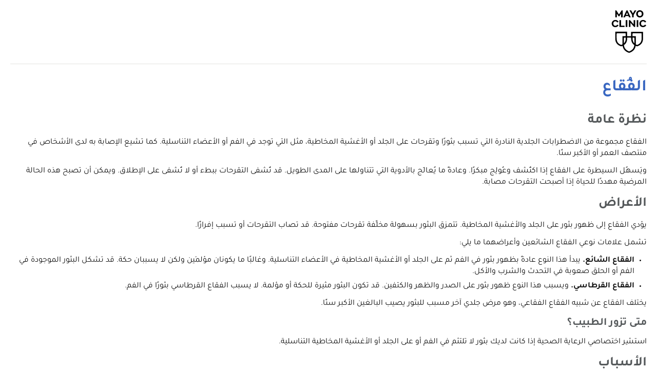

--- FILE ---
content_type: text/html; charset=utf-8
request_url: https://www.mayoclinic.org/ar/diseases-conditions/pemphigus/symptoms-causes/syc-20350404?p=1
body_size: 6373
content:
<!DOCTYPE html>




<html lang="ar" dir="rtl">
<head>
    <script data-cfasync="false" data-local-sync="allow-network-observable" data-ui-shadow-root="open" data-locale="ar-AE" data-css="https://assets.mayoclinic.org/content/dam/cpm-transcend/cm.css" data-ui="https://assets.mayoclinic.org/content/dam/cpm-transcend/ui.js" src="https://transcend-cdn.com/cm/03274c75-bbc2-448d-a72f-379289a8e380/airgap.js"></script>
    <title>الأعراض والأسباب - Mayo Clinic (مايو كلينك)</title>
    <link rel="stylesheet" type="text/css" href="/bundles/styles/printHeader.css?v=397B2EA784CA1B16E579A7FB8CE18C4B44E03B29" />
    <link rel="stylesheet" type="text/css" href="https://www.mayoclinic.org/mayofonts/Fonts/tajawal/mayo-clinic-fonts-arabic.css" /><script src="//tagdelivery.mayoclinic.org/dotorg/prod/utag.sync.js" type="text/javascript">

</script><link rel="stylesheet" type="text/css" href="/bundles/styles/accessibility.css?v=7A281B0CAEFEE3E8063E4A6C48E5620E6D28F169" />

    <meta name="viewport" content="width=device-width, initial-scale=1.0" />
    
    <link rel="canonical" href="https://www.mayoclinic.org/ar/diseases-conditions/pemphigus/symptoms-causes/syc-20350404" />
    <script type="text/javascript" src="//tagdelivery.mayoclinic.org/dotorg/prod/utag.sync.js"></script>
    <script type="text/javascript" src="//nexus.ensighten.com/mayo_clinic/clinicprod/Bootstrap.js"></script>

<script>(window.BOOMR_mq=window.BOOMR_mq||[]).push(["addVar",{"rua.upush":"false","rua.cpush":"true","rua.upre":"false","rua.cpre":"true","rua.uprl":"false","rua.cprl":"false","rua.cprf":"false","rua.trans":"SJ-25203593-bd05-422f-9b33-f6f4771383bc","rua.cook":"false","rua.ims":"false","rua.ufprl":"false","rua.cfprl":"false","rua.isuxp":"false","rua.texp":"norulematch","rua.ceh":"false","rua.ueh":"false","rua.ieh.st":"0"}]);</script>
                              <script>!function(e){var n="https://s.go-mpulse.net/boomerang/";if("False"=="True")e.BOOMR_config=e.BOOMR_config||{},e.BOOMR_config.PageParams=e.BOOMR_config.PageParams||{},e.BOOMR_config.PageParams.pci=!0,n="https://s2.go-mpulse.net/boomerang/";if(window.BOOMR_API_key="AE377-TGE2S-92GPZ-AE4B3-VR4DY",function(){function e(){if(!r){var e=document.createElement("script");e.id="boomr-scr-as",e.src=window.BOOMR.url,e.async=!0,o.appendChild(e),r=!0}}function t(e){r=!0;var n,t,a,i,d=document,O=window;if(window.BOOMR.snippetMethod=e?"if":"i",t=function(e,n){var t=d.createElement("script");t.id=n||"boomr-if-as",t.src=window.BOOMR.url,BOOMR_lstart=(new Date).getTime(),e=e||d.body,e.appendChild(t)},!window.addEventListener&&window.attachEvent&&navigator.userAgent.match(/MSIE [67]\./))return window.BOOMR.snippetMethod="s",void t(o,"boomr-async");a=document.createElement("IFRAME"),a.src="about:blank",a.title="",a.role="presentation",a.loading="eager",i=(a.frameElement||a).style,i.width=0,i.height=0,i.border=0,i.display="none",o.appendChild(a);try{O=a.contentWindow,d=O.document.open()}catch(_){n=document.domain,a.src="javascript:var d=document.open();d.domain='"+n+"';void 0;",O=a.contentWindow,d=O.document.open()}if(n)d._boomrl=function(){this.domain=n,t()},d.write("<bo"+"dy onload='document._boomrl();'>");else if(O._boomrl=function(){t()},O.addEventListener)O.addEventListener("load",O._boomrl,!1);else if(O.attachEvent)O.attachEvent("onload",O._boomrl);d.close()}function a(e){window.BOOMR_onload=e&&e.timeStamp||(new Date).getTime()}if(!window.BOOMR||!window.BOOMR.version&&!window.BOOMR.snippetExecuted){window.BOOMR=window.BOOMR||{},window.BOOMR.snippetStart=(new Date).getTime(),window.BOOMR.snippetExecuted=!0,window.BOOMR.snippetVersion=14,window.BOOMR.url=n+"AE377-TGE2S-92GPZ-AE4B3-VR4DY";var i=document.currentScript||document.getElementsByTagName("script")[0],o=i.parentNode,r=!1,d=document.createElement("link");if(d.relList&&"function"==typeof d.relList.supports&&d.relList.supports("preload")&&"as"in d)window.BOOMR.snippetMethod="p",d.href=window.BOOMR.url,d.rel="preload",d.as="script",d.addEventListener("load",e),d.addEventListener("error",function(){t(!0)}),setTimeout(function(){if(!r)t(!0)},3e3),BOOMR_lstart=(new Date).getTime(),o.appendChild(d);else t(!1);if(window.addEventListener)window.addEventListener("load",a,!1);else if(window.attachEvent)window.attachEvent("onload",a)}}(),"".length>0)if(e&&"performance"in e&&e.performance&&"function"==typeof e.performance.setResourceTimingBufferSize)e.performance.setResourceTimingBufferSize();!function(){if(BOOMR=e.BOOMR||{},BOOMR.plugins=BOOMR.plugins||{},!BOOMR.plugins.AK){var n="true"=="true"?1:0,t="",a="clnxzfyx3tm262lvqsla-f-717015c5d-clientnsv4-s.akamaihd.net",i="false"=="true"?2:1,o={"ak.v":"39","ak.cp":"622003","ak.ai":parseInt("298810",10),"ak.ol":"0","ak.cr":14,"ak.ipv":4,"ak.proto":"h2","ak.rid":"98c5180e","ak.r":47605,"ak.a2":n,"ak.m":"a","ak.n":"essl","ak.bpcip":"18.219.124.0","ak.cport":59354,"ak.gh":"23.45.126.203","ak.quicv":"","ak.tlsv":"tls1.3","ak.0rtt":"","ak.0rtt.ed":"","ak.csrc":"-","ak.acc":"","ak.t":"1769309334","ak.ak":"hOBiQwZUYzCg5VSAfCLimQ==by1d5em4zpiCI/7Q27NE24sB2h4rhhIyQ9HbauF114hqpRjmQo1QQixe2OvwBWEY8ZGX+Yx6GJ06w5POFMwXW9K19mzbyHHofVQ3vCn02S9ZidCZDle5gL/PuyRyNGH4piyYx24/BWbarqBlpF/ocpGa+eIknSs4k+lY5DkW7+tfuC6tEbywbhDFdlu9OOcDu//jbBplltoWY092M+6CfoWjUHzzji0IaiORV+MApRUcs0s6tOzMj58M3fLMT/Qm3cUxNMeiTj9tSzhMM4mKcM4qujBcn12yKlsTQHKNg1lfyN5QQxli7CjU4Gylhpr6TCQGSEcc1Bn2E33UvGHHTB58B4cRvVU1tD3Xk3v4F0HI8EmvRH6dVpL3KnU44cuQ60nstisaURwm63U3XprpnOa56IXPupjypjk/ZrHlB6s=","ak.pv":"312","ak.dpoabenc":"","ak.tf":i};if(""!==t)o["ak.ruds"]=t;var r={i:!1,av:function(n){var t="http.initiator";if(n&&(!n[t]||"spa_hard"===n[t]))o["ak.feo"]=void 0!==e.aFeoApplied?1:0,BOOMR.addVar(o)},rv:function(){var e=["ak.bpcip","ak.cport","ak.cr","ak.csrc","ak.gh","ak.ipv","ak.m","ak.n","ak.ol","ak.proto","ak.quicv","ak.tlsv","ak.0rtt","ak.0rtt.ed","ak.r","ak.acc","ak.t","ak.tf"];BOOMR.removeVar(e)}};BOOMR.plugins.AK={akVars:o,akDNSPreFetchDomain:a,init:function(){if(!r.i){var e=BOOMR.subscribe;e("before_beacon",r.av,null,null),e("onbeacon",r.rv,null,null),r.i=!0}return this},is_complete:function(){return!0}}}}()}(window);</script></head>
<body class="print">
    <script type="text/javascript">
	(function(a,b,c,d) {
 a='//tagdelivery.mayoclinic.org/dotorg/prod/utag.js';
 b=document;c='script';d=b.createElement(c);d.src=a;
 d.type='text/java'+c;d.async=true;
 a=b.getElementsByTagName(c)[0];a.parentNode.insertBefore(d,a)})();

</script>
    <form method="post" action="/ar/diseases-conditions/pemphigus/symptoms-causes/syc-20350404?p=1" id="mayoform">
<div class="aspNetHidden">
<input type="hidden" name="__VIEWSTATE" id="__VIEWSTATE" value="VhLbNYI3PgaqLK/KReFa6vX3b8JJvrcg67N4Xe8wzbeizXtWlKxT6J9VE4MuxB2RzyQ0lF8TR7srLgzik+1Wxwg3p+U=" />
</div>

<div class="aspNetHidden">

	<input type="hidden" name="__VIEWSTATEGENERATOR" id="__VIEWSTATEGENERATOR" value="DAC809D5" />
</div>
        <div id="wrapper">
            <div id="header" role="navigation" tabindex="-1">
                <a href="/ar" class="mayo-logo" id="et_MayoLogo_DDD85D51" data-tagid="Mayo-Logo-Tag" data-taglocation="Top Nav" data-tagdetail="Site Navigation" ><img src="/-/media/images/mayologo.svg" alt="" title="" /></a>
            </div>
            <div id="main">
                <div class="page-header">
                    <h1><a href="/ar/diseases-conditions/pemphigus/symptoms-causes/syc-20350404">الفُقاع</a></h1>



                    
                </div>
                <div id="main-content" role="main" tabindex="-1">
                    
<div class="row">
    <div class="content">
        <div id="main_0_ctl01_divByLine" class="thin-content-bar">
    
    
</div>


        

<div>
    
    
            
            <h2>نظرة عامة</h2><p>الفقاع مجموعة من الاضطرابات الجلدية النادرة التي تسبب بثورًا وتقرحات على الجلد أو الأغشية المخاطية، مثل التي توجد في الفم أو الأعضاء التناسلية. كما تشيع الإصابة به لدى الأشخاص في منتصف العمر أو الأكبر سنًا.</p>

<p>ويَسهُل السيطرة على الفقاع إذا اكتُشف وعُولِج مبكرًا. وعادةً ما يُعالَج بالأدوية التي تتناولها على المدى الطويل. قد تُشفى التقرحات ببطء أو لا تُشفى على الإطلاق. ويمكن أن تصبح هذه الحالة المرضية مهددًا للحياة إذا أصبحت التقرحات مصابة.</p><div data-nosnippet="true"><div id="ad-mobile-top-container"></div></div>
        
            
            
        
            
            <h2>الأعراض</h2><p>يؤدي الفقاع إلى ظهور بثور على الجلد والأغشية المخاطية. تتمزق البثور بسهولة مخلِّفة تقرحات مفتوحة. قد تصاب التقرحات أو تسبب إفرازًا.</p>

<p>تشمل علامات نوعي الفقاع الشائعين وأعراضهما ما يلي:</p>

<ul>
<li><strong>الفقاع الشائع.</strong> يبدأ هذا النوع عادةً بظهور بثور في الفم ثم على الجلد أو الأغشية المخاطية في الأعضاء التناسلية. وغالبًا ما يكونان مؤلمَين ولكن لا يسببان حكة. قد تشكل البثور الموجودة في الفم أو الحلق صعوبة في التحدث والشرب والأكل.</li>
<li><strong>الفقاع القرطاسي.</strong> ويسبب هذا النوع ظهور بثور على الصدر والظهر والكتفين. قد تكون البثور مثيرة للحكة أو مؤلمة. لا يسبب الفقاع القرطاسي بثورًا في الفم.</li>
</ul>

<p>يختلف الفقاع عن شبيه الفقاع الفقاعي، وهو مرض جلدي آخر مسبب للبثور يصيب البالغين الأكبر سنًا.</p>
        
            
            <h3>متى تزور الطبيب؟</h3><p>استشِر اختصاصي الرعاية الصحية إذا كانت لديك بثور لا تلتئم في الفم أو على الجلد أو الأغشية المخاطية التناسلية.</p>
        
            
            
        
            
            <h2>الأسباب</h2><p>الفقاع اضطراب مناعي ذاتي؛ ما يعني أن جهازك المناعي يهاجم خلايا الجسم السليمة عن طريق الخطأ. ففي حالة الفقاع، يهاجم الجهاز المناعي خلايا الجلد والأغشية المخاطية.</p>

<p>الفقاع غير معدٍ. ولا يُعرف سبب ظهوره في معظم الحالات.</p>

<p>ونادرًا ما يتطور كأثر جانبي نتيجة تناول أدوية مثل البينيسيللامين وبعض أدوية ضغط الدم. وعادةً ما يزول هذا النوع من الحالات المرضية عند التوقف عن تناول تلك الأدوية.</p>
        
            
            <h2>عوامل الخطر</h2><p>تزداد خطورة الإصابة بالفقاع إذا كنت في منتصف العمر أو أكبر سنًا. كما تشيع الإصابة به لمن هم من أصول يهودية أو هندية أو من جنوب شرق أوروبا أو الشرق الأوسط.</p>
        
            
            <h2>المضاعفات</h2><p>تتضمن المضاعفات المحتملة للفقاع ما يلي:</p>

<ul>
<li>العَدوى الجلدية.</li>
<li>العَدوى التي تنتشر إلى مجرى الدم، وتسمى أيضًا الإنتان. قد يكون هذا النوع من العَدوى مهددًا للحياة.</li>
<li>تندّبات وتغيرات في لون الجلد بعد شفاء الجلد المصاب. ويُسمى ذلك فرط التصبُّغ التالي للالتهاب عندما يصبح لون الجلد داكنًا، ونقص التصبُّغ التالي للالتهاب عندما يفقد الجلد لونه. يتعرض الأشخاص ذوو البشرة البنية أو السوداء بشكل أكبر لخطر تغير لون الجلد على المدى الطويل.</li>
<li>سوء التغذية بسبب تقرحات الفم المؤلمة التي تجعل تناول الطعام صعبًا.</li>
<li>الآثار الجانبية للدواء المُستخدم لعلاج الفقاع. ومن أمثلتها ارتفاع ضغط الدم والعَدوى.</li>
<li>الوفاة، في حالات نادرة، عند عدم معالجة بعض أنواع الفقاع.</li>
</ul>
        
            
            
        
            
            
        
    
    <div class="thin-content-by"><a href="/ar/about-this-site/meet-our-medical-editors">من إعداد فريق مايو كلينك</a></div>
</div>

           
        
         
        
    </div>
    <div class="sidebar">
          
        
        
    </div>

    <div class="content-footer-placeholder">
         
    </div>

</div>

                    
                    
                    
                </div>
                <div class="clearfix">
                    .
                </div>
            </div>
            <h2 class="hide">Mayo Clinic Footer</h2>
	<div id="footer" role="contentinfo">
	<div class="sub footercopy"><div class="p-4"><h3>Legal Conditions and Terms</h3><p>يمثل أي استخدام لهذا الموقع الإليكتروني موافقتك على الأحكام والشروط وسياسة الخصوصية في الرابط الإليكتروني أدناه.</p>
<ul>
<li><a href="https://www.mayoclinic.org/ar/about-this-site/terms-conditions-use-policy">الشروط والأحكام</a></li>
<li><strong><a href="https://www.mayoclinic.org/ar/about-this-site/privacy-policy">سياسة الخصوصية</a></strong></li>
<li><strong><a href="https://www.mayo.edu/pmts/mc5200-mc5299/mc5256-01ar.pdf">إشعار بممارسات الخصوصية</a></strong></li>
<li><a href="#" id="privacyManageCookies" onclick="Bootstrapper.gateway.openBannerCustom();">لتدبير ملفات تعريف الارتباط</a></li>
</ul>

</div><div class="p-4"><h3>Advertising</h3><p>تعتبر Mayo Clinic [مايو كلينك] منظمة غبر ربحية، إذ تفيد إيرادات الإعلان على الشبكة في دعم رسالتنا. لا تُصادق Mayo Clinic [مايو كلينك] على منتجات الجهة الثالثة أو الخدمات التي يتم الإعلان عنها. 
Mayo Clinic [مايو كلينك] منظمة غير ربحية. قم بالتبرع.</p><ul><li><a href="/ar/about-this-site/advertising-sponsorship-policy">سياسة الإعلان والرعاية</a></li><li><a href="/ar/about-this-site/advertising-sponsorship">فرص للإعلان والرعاية</a></li></ul></div><div class="p-4"><h3>Reprint Permissions</h3><p>مؤسسة مايو للتعليم والبحث الطبي. جميع الحقوق محفوظة. يُمكن إعادة طباعة نسخة واحدة من هذه المواد لغرض الاستعمال الشخصي غير التجاري فحسب. تتضمن العلامات التجارية التابعة لمؤسسة Mayo Clinic للتعليم والبحث الطبي: Mayo Clinic"و "Mayo" و"MayoClinic.com" و"EmbodyHealth" والرمز ثلاثي الدُروع التابع لـ Mayo Clinic.</p></div></div><span>© 1998-2026 Mayo Foundation for Medical Education and Research (MFMER). All rights reserved.</span></div>

        </div>
        
    </form>
<script type="text/javascript"  src="/dPlPRqfYP/aFMm3/Fa3Q/haJEzpwVwchbXVQO/SVJlcAkB/bHpcDAt/qWGkB"></script></body>
</html>


--- FILE ---
content_type: text/html; charset=utf-8
request_url: https://www.mayoclinic.org/ar/diseases-conditions/pemphigus/symptoms-causes/syc-20350404?p=1
body_size: 6210
content:
<!DOCTYPE html>




<html lang="ar" dir="rtl">
<head>
    <script data-cfasync="false" data-local-sync="allow-network-observable" data-ui-shadow-root="open" data-locale="ar-AE" data-css="https://assets.mayoclinic.org/content/dam/cpm-transcend/cm.css" data-ui="https://assets.mayoclinic.org/content/dam/cpm-transcend/ui.js" src="https://transcend-cdn.com/cm/03274c75-bbc2-448d-a72f-379289a8e380/airgap.js"></script>
    <title>الأعراض والأسباب - Mayo Clinic (مايو كلينك)</title>
    <link rel="stylesheet" type="text/css" href="/bundles/styles/printHeader.css?v=397B2EA784CA1B16E579A7FB8CE18C4B44E03B29" />
    <link rel="stylesheet" type="text/css" href="https://www.mayoclinic.org/mayofonts/Fonts/tajawal/mayo-clinic-fonts-arabic.css" /><script src="//tagdelivery.mayoclinic.org/dotorg/prod/utag.sync.js" type="text/javascript">

</script><link rel="stylesheet" type="text/css" href="/bundles/styles/accessibility.css?v=7A281B0CAEFEE3E8063E4A6C48E5620E6D28F169" />

    <meta name="viewport" content="width=device-width, initial-scale=1.0" />
    
    <link rel="canonical" href="https://www.mayoclinic.org/ar/diseases-conditions/pemphigus/symptoms-causes/syc-20350404" />
    <script type="text/javascript" src="//tagdelivery.mayoclinic.org/dotorg/prod/utag.sync.js"></script>
    <script type="text/javascript" src="//nexus.ensighten.com/mayo_clinic/clinicprod/Bootstrap.js"></script>

<script>(window.BOOMR_mq=window.BOOMR_mq||[]).push(["addVar",{"rua.upush":"false","rua.cpush":"true","rua.upre":"false","rua.cpre":"true","rua.uprl":"false","rua.cprl":"false","rua.cprf":"false","rua.trans":"SJ-25203593-bd05-422f-9b33-f6f4771383bc","rua.cook":"false","rua.ims":"false","rua.ufprl":"false","rua.cfprl":"false","rua.isuxp":"false","rua.texp":"norulematch","rua.ceh":"false","rua.ueh":"false","rua.ieh.st":"0"}]);</script>
                              <script>!function(e){var n="https://s.go-mpulse.net/boomerang/";if("False"=="True")e.BOOMR_config=e.BOOMR_config||{},e.BOOMR_config.PageParams=e.BOOMR_config.PageParams||{},e.BOOMR_config.PageParams.pci=!0,n="https://s2.go-mpulse.net/boomerang/";if(window.BOOMR_API_key="AE377-TGE2S-92GPZ-AE4B3-VR4DY",function(){function e(){if(!r){var e=document.createElement("script");e.id="boomr-scr-as",e.src=window.BOOMR.url,e.async=!0,o.appendChild(e),r=!0}}function t(e){r=!0;var n,t,a,i,d=document,O=window;if(window.BOOMR.snippetMethod=e?"if":"i",t=function(e,n){var t=d.createElement("script");t.id=n||"boomr-if-as",t.src=window.BOOMR.url,BOOMR_lstart=(new Date).getTime(),e=e||d.body,e.appendChild(t)},!window.addEventListener&&window.attachEvent&&navigator.userAgent.match(/MSIE [67]\./))return window.BOOMR.snippetMethod="s",void t(o,"boomr-async");a=document.createElement("IFRAME"),a.src="about:blank",a.title="",a.role="presentation",a.loading="eager",i=(a.frameElement||a).style,i.width=0,i.height=0,i.border=0,i.display="none",o.appendChild(a);try{O=a.contentWindow,d=O.document.open()}catch(_){n=document.domain,a.src="javascript:var d=document.open();d.domain='"+n+"';void 0;",O=a.contentWindow,d=O.document.open()}if(n)d._boomrl=function(){this.domain=n,t()},d.write("<bo"+"dy onload='document._boomrl();'>");else if(O._boomrl=function(){t()},O.addEventListener)O.addEventListener("load",O._boomrl,!1);else if(O.attachEvent)O.attachEvent("onload",O._boomrl);d.close()}function a(e){window.BOOMR_onload=e&&e.timeStamp||(new Date).getTime()}if(!window.BOOMR||!window.BOOMR.version&&!window.BOOMR.snippetExecuted){window.BOOMR=window.BOOMR||{},window.BOOMR.snippetStart=(new Date).getTime(),window.BOOMR.snippetExecuted=!0,window.BOOMR.snippetVersion=14,window.BOOMR.url=n+"AE377-TGE2S-92GPZ-AE4B3-VR4DY";var i=document.currentScript||document.getElementsByTagName("script")[0],o=i.parentNode,r=!1,d=document.createElement("link");if(d.relList&&"function"==typeof d.relList.supports&&d.relList.supports("preload")&&"as"in d)window.BOOMR.snippetMethod="p",d.href=window.BOOMR.url,d.rel="preload",d.as="script",d.addEventListener("load",e),d.addEventListener("error",function(){t(!0)}),setTimeout(function(){if(!r)t(!0)},3e3),BOOMR_lstart=(new Date).getTime(),o.appendChild(d);else t(!1);if(window.addEventListener)window.addEventListener("load",a,!1);else if(window.attachEvent)window.attachEvent("onload",a)}}(),"".length>0)if(e&&"performance"in e&&e.performance&&"function"==typeof e.performance.setResourceTimingBufferSize)e.performance.setResourceTimingBufferSize();!function(){if(BOOMR=e.BOOMR||{},BOOMR.plugins=BOOMR.plugins||{},!BOOMR.plugins.AK){var n="true"=="true"?1:0,t="",a="p4aaaal7aaaac2lvqsla-f-1f3117ba7-clientnsv4-s.akamaihd.net",i="false"=="true"?2:1,o={"ak.v":"39","ak.cp":"622003","ak.ai":parseInt("298810",10),"ak.ol":"0","ak.cr":0,"ak.ipv":4,"ak.proto":"http/1.1","ak.rid":"98c0e209","ak.r":47605,"ak.a2":n,"ak.m":"a","ak.n":"essl","ak.bpcip":"18.219.124.0","ak.cport":47504,"ak.gh":"23.45.126.203","ak.quicv":"","ak.tlsv":"tls1.2","ak.0rtt":"","ak.0rtt.ed":"","ak.csrc":"-","ak.acc":"bbr","ak.t":"1769309334","ak.ak":"hOBiQwZUYzCg5VSAfCLimQ==iqU05R6PfhOfW1zbKCxDq5snO5Yy2ptxflry5up8O+FyUk9Nj1MC13F415XBpMgAeBbU9WS+3EMmd5aaSWlRRCpv+roW38DweNlNIPlLybc/FeWRoSkgE8z3/ewjNSYn2ol097sGmzVCI5k12tjatyxRkSu6+X8LgN0aCezx9hOTiu/TVq+1kSrq2c4gpbCmqGBTcofzqrdsPLJAABGFhzVulxWBrusZof7LUMH1R84b83g/kmYfMBwIpkngXFTUYzA1zXPaI+ZA9ANnccB6a8AOBzkpCVGy8qKmZHOTQdXMaXMjNP7DB6l3Oq/dfjGADJVKnvSQtpUw9iZuD+5upe9tM41rRjDy3ih/PtRmMWMEqp9mBEBBzwKquYNwy5lusWfU634FlGoYE1ZysJktQJcKsVuR/PncHzYDyJZ1P6o=","ak.pv":"312","ak.dpoabenc":"","ak.tf":i};if(""!==t)o["ak.ruds"]=t;var r={i:!1,av:function(n){var t="http.initiator";if(n&&(!n[t]||"spa_hard"===n[t]))o["ak.feo"]=void 0!==e.aFeoApplied?1:0,BOOMR.addVar(o)},rv:function(){var e=["ak.bpcip","ak.cport","ak.cr","ak.csrc","ak.gh","ak.ipv","ak.m","ak.n","ak.ol","ak.proto","ak.quicv","ak.tlsv","ak.0rtt","ak.0rtt.ed","ak.r","ak.acc","ak.t","ak.tf"];BOOMR.removeVar(e)}};BOOMR.plugins.AK={akVars:o,akDNSPreFetchDomain:a,init:function(){if(!r.i){var e=BOOMR.subscribe;e("before_beacon",r.av,null,null),e("onbeacon",r.rv,null,null),r.i=!0}return this},is_complete:function(){return!0}}}}()}(window);</script></head>
<body class="print">
    <script type="text/javascript">
	(function(a,b,c,d) {
 a='//tagdelivery.mayoclinic.org/dotorg/prod/utag.js';
 b=document;c='script';d=b.createElement(c);d.src=a;
 d.type='text/java'+c;d.async=true;
 a=b.getElementsByTagName(c)[0];a.parentNode.insertBefore(d,a)})();

</script>
    <form method="post" action="/ar/diseases-conditions/pemphigus/symptoms-causes/syc-20350404?p=1" id="mayoform">
<div class="aspNetHidden">
<input type="hidden" name="__VIEWSTATE" id="__VIEWSTATE" value="VhLbNYI3PgaqLK/KReFa6vX3b8JJvrcg67N4Xe8wzbeizXtWlKxT6J9VE4MuxB2RzyQ0lF8TR7srLgzik+1Wxwg3p+U=" />
</div>

<div class="aspNetHidden">

	<input type="hidden" name="__VIEWSTATEGENERATOR" id="__VIEWSTATEGENERATOR" value="DAC809D5" />
</div>
        <div id="wrapper">
            <div id="header" role="navigation" tabindex="-1">
                <a href="/ar" class="mayo-logo" id="et_MayoLogo_DDD85D51" data-tagid="Mayo-Logo-Tag" data-taglocation="Top Nav" data-tagdetail="Site Navigation" ><img src="/-/media/images/mayologo.svg" alt="" title="" /></a>
            </div>
            <div id="main">
                <div class="page-header">
                    <h1><a href="/ar/diseases-conditions/pemphigus/symptoms-causes/syc-20350404">الفُقاع</a></h1>



                    
                </div>
                <div id="main-content" role="main" tabindex="-1">
                    
<div class="row">
    <div class="content">
        <div id="main_0_ctl01_divByLine" class="thin-content-bar">
    
    
</div>


        

<div>
    
    
            
            <h2>نظرة عامة</h2><p>الفقاع مجموعة من الاضطرابات الجلدية النادرة التي تسبب بثورًا وتقرحات على الجلد أو الأغشية المخاطية، مثل التي توجد في الفم أو الأعضاء التناسلية. كما تشيع الإصابة به لدى الأشخاص في منتصف العمر أو الأكبر سنًا.</p>

<p>ويَسهُل السيطرة على الفقاع إذا اكتُشف وعُولِج مبكرًا. وعادةً ما يُعالَج بالأدوية التي تتناولها على المدى الطويل. قد تُشفى التقرحات ببطء أو لا تُشفى على الإطلاق. ويمكن أن تصبح هذه الحالة المرضية مهددًا للحياة إذا أصبحت التقرحات مصابة.</p><div data-nosnippet="true"><div id="ad-mobile-top-container"></div></div>
        
            
            
        
            
            <h2>الأعراض</h2><p>يؤدي الفقاع إلى ظهور بثور على الجلد والأغشية المخاطية. تتمزق البثور بسهولة مخلِّفة تقرحات مفتوحة. قد تصاب التقرحات أو تسبب إفرازًا.</p>

<p>تشمل علامات نوعي الفقاع الشائعين وأعراضهما ما يلي:</p>

<ul>
<li><strong>الفقاع الشائع.</strong> يبدأ هذا النوع عادةً بظهور بثور في الفم ثم على الجلد أو الأغشية المخاطية في الأعضاء التناسلية. وغالبًا ما يكونان مؤلمَين ولكن لا يسببان حكة. قد تشكل البثور الموجودة في الفم أو الحلق صعوبة في التحدث والشرب والأكل.</li>
<li><strong>الفقاع القرطاسي.</strong> ويسبب هذا النوع ظهور بثور على الصدر والظهر والكتفين. قد تكون البثور مثيرة للحكة أو مؤلمة. لا يسبب الفقاع القرطاسي بثورًا في الفم.</li>
</ul>

<p>يختلف الفقاع عن شبيه الفقاع الفقاعي، وهو مرض جلدي آخر مسبب للبثور يصيب البالغين الأكبر سنًا.</p>
        
            
            <h3>متى تزور الطبيب؟</h3><p>استشِر اختصاصي الرعاية الصحية إذا كانت لديك بثور لا تلتئم في الفم أو على الجلد أو الأغشية المخاطية التناسلية.</p>
        
            
            
        
            
            <h2>الأسباب</h2><p>الفقاع اضطراب مناعي ذاتي؛ ما يعني أن جهازك المناعي يهاجم خلايا الجسم السليمة عن طريق الخطأ. ففي حالة الفقاع، يهاجم الجهاز المناعي خلايا الجلد والأغشية المخاطية.</p>

<p>الفقاع غير معدٍ. ولا يُعرف سبب ظهوره في معظم الحالات.</p>

<p>ونادرًا ما يتطور كأثر جانبي نتيجة تناول أدوية مثل البينيسيللامين وبعض أدوية ضغط الدم. وعادةً ما يزول هذا النوع من الحالات المرضية عند التوقف عن تناول تلك الأدوية.</p>
        
            
            <h2>عوامل الخطر</h2><p>تزداد خطورة الإصابة بالفقاع إذا كنت في منتصف العمر أو أكبر سنًا. كما تشيع الإصابة به لمن هم من أصول يهودية أو هندية أو من جنوب شرق أوروبا أو الشرق الأوسط.</p>
        
            
            <h2>المضاعفات</h2><p>تتضمن المضاعفات المحتملة للفقاع ما يلي:</p>

<ul>
<li>العَدوى الجلدية.</li>
<li>العَدوى التي تنتشر إلى مجرى الدم، وتسمى أيضًا الإنتان. قد يكون هذا النوع من العَدوى مهددًا للحياة.</li>
<li>تندّبات وتغيرات في لون الجلد بعد شفاء الجلد المصاب. ويُسمى ذلك فرط التصبُّغ التالي للالتهاب عندما يصبح لون الجلد داكنًا، ونقص التصبُّغ التالي للالتهاب عندما يفقد الجلد لونه. يتعرض الأشخاص ذوو البشرة البنية أو السوداء بشكل أكبر لخطر تغير لون الجلد على المدى الطويل.</li>
<li>سوء التغذية بسبب تقرحات الفم المؤلمة التي تجعل تناول الطعام صعبًا.</li>
<li>الآثار الجانبية للدواء المُستخدم لعلاج الفقاع. ومن أمثلتها ارتفاع ضغط الدم والعَدوى.</li>
<li>الوفاة، في حالات نادرة، عند عدم معالجة بعض أنواع الفقاع.</li>
</ul>
        
            
            
        
            
            
        
    
    <div class="thin-content-by"><a href="/ar/about-this-site/meet-our-medical-editors">من إعداد فريق مايو كلينك</a></div>
</div>

           
        
         
        
    </div>
    <div class="sidebar">
          
        
        
    </div>

    <div class="content-footer-placeholder">
         
    </div>

</div>

                    
                    
                    
                </div>
                <div class="clearfix">
                    .
                </div>
            </div>
            <h2 class="hide">Mayo Clinic Footer</h2>
	<div id="footer" role="contentinfo">
	<div class="sub footercopy"><div class="p-4"><h3>Legal Conditions and Terms</h3><p>يمثل أي استخدام لهذا الموقع الإليكتروني موافقتك على الأحكام والشروط وسياسة الخصوصية في الرابط الإليكتروني أدناه.</p>
<ul>
<li><a href="https://www.mayoclinic.org/ar/about-this-site/terms-conditions-use-policy">الشروط والأحكام</a></li>
<li><strong><a href="https://www.mayoclinic.org/ar/about-this-site/privacy-policy">سياسة الخصوصية</a></strong></li>
<li><strong><a href="https://www.mayo.edu/pmts/mc5200-mc5299/mc5256-01ar.pdf">إشعار بممارسات الخصوصية</a></strong></li>
<li><a href="#" id="privacyManageCookies" onclick="Bootstrapper.gateway.openBannerCustom();">لتدبير ملفات تعريف الارتباط</a></li>
</ul>

</div><div class="p-4"><h3>Advertising</h3><p>تعتبر Mayo Clinic [مايو كلينك] منظمة غبر ربحية، إذ تفيد إيرادات الإعلان على الشبكة في دعم رسالتنا. لا تُصادق Mayo Clinic [مايو كلينك] على منتجات الجهة الثالثة أو الخدمات التي يتم الإعلان عنها. 
Mayo Clinic [مايو كلينك] منظمة غير ربحية. قم بالتبرع.</p><ul><li><a href="/ar/about-this-site/advertising-sponsorship-policy">سياسة الإعلان والرعاية</a></li><li><a href="/ar/about-this-site/advertising-sponsorship">فرص للإعلان والرعاية</a></li></ul></div><div class="p-4"><h3>Reprint Permissions</h3><p>مؤسسة مايو للتعليم والبحث الطبي. جميع الحقوق محفوظة. يُمكن إعادة طباعة نسخة واحدة من هذه المواد لغرض الاستعمال الشخصي غير التجاري فحسب. تتضمن العلامات التجارية التابعة لمؤسسة Mayo Clinic للتعليم والبحث الطبي: Mayo Clinic"و "Mayo" و"MayoClinic.com" و"EmbodyHealth" والرمز ثلاثي الدُروع التابع لـ Mayo Clinic.</p></div></div><span>© 1998-2026 Mayo Foundation for Medical Education and Research (MFMER). All rights reserved.</span></div>

        </div>
        
    </form>
<script type="text/javascript"  src="/dPlPRqfYP/aFMm3/Fa3Q/haJEzpwVwchbXVQO/SVJlcAkB/bHpcDAt/qWGkB"></script></body>
</html>
